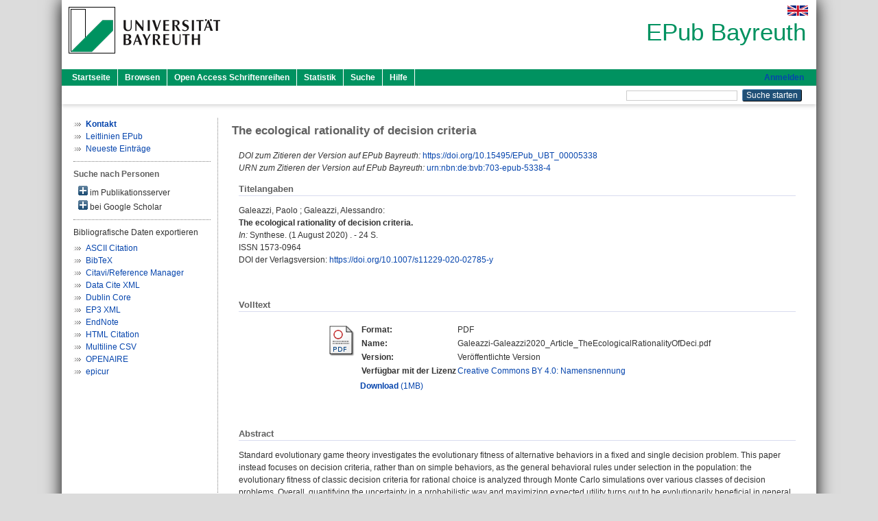

--- FILE ---
content_type: text/html; charset=utf-8
request_url: https://epub.uni-bayreuth.de/id/eprint/5338/
body_size: 6151
content:
<!DOCTYPE html PUBLIC "-//W3C//DTD XHTML 1.0 Transitional//EN" "http://www.w3.org/TR/xhtml1/DTD/xhtml1-transitional.dtd">
<html xmlns="http://www.w3.org/1999/xhtml">
  <head>
    <meta http-equiv="X-UA-Compatible" content="IE=edge" />
    <title> The ecological rationality of decision criteria  - EPub Bayreuth</title>
    <link rel="icon" href="/favicon.ico" type="image/x-icon" />
    <link rel="shortcut icon" href="/favicon.ico" type="image/x-icon" />
    <meta name="eprints.eprintid" content="5338" />
<meta name="eprints.rev_number" content="12" />
<meta name="eprints.eprint_status" content="archive" />
<meta name="eprints.userid" content="565" />
<meta name="eprints.dir" content="disk0/00/00/53/38" />
<meta name="eprints.datestamp" content="2021-03-18 09:31:20" />
<meta name="eprints.lastmod" content="2021-03-18 10:06:10" />
<meta name="eprints.status_changed" content="2021-03-18 09:31:20" />
<meta name="eprints.type" content="article" />
<meta name="eprints.metadata_visibility" content="show" />
<meta name="eprints.creators_name" content="Galeazzi, Paolo" />
<meta name="eprints.creators_name" content="Galeazzi, Alessandro" />
<meta name="eprints.creators_ubt" content="yes" />
<meta name="eprints.creators_ubt" content="no" />
<meta name="eprints.title" content="The ecological rationality of decision criteria" />
<meta name="eprints.ispublished" content="pub" />
<meta name="eprints.subjects" content="DDC100100" />
<meta name="eprints.divisions" content="153001" />
<meta name="eprints.divisions" content="100000" />
<meta name="eprints.divisions" content="150000" />
<meta name="eprints.divisions" content="153000" />
<meta name="eprints.keywords" content="ecological rationality; evolutionary selection; decision criteria; population games" />
<meta name="eprints.date" content="2020-08-01" />
<meta name="eprints.date_type" content="published" />
<meta name="eprints.official_url" content="https://doi.org/10.1007/s11229-020-02785-y" />
<meta name="eprints.language" content="eng" />
<meta name="eprints.abstract_original_text" content="Standard evolutionary game theory investigates the evolutionary fitness of alternative behaviors in a fixed and single decision problem. This paper instead focuses on decision criteria, rather than on simple behaviors, as the general behavioral rules under selection in the population: the evolutionary fitness of classic decision criteria for rational choice is analyzed through Monte Carlo simulations over various classes of decision problems. Overall, quantifying the uncertainty in a probabilistic way and maximizing expected utility turns out to be evolutionarily beneficial in general. Minimizing regret also finds some evolutionary justifications in our results, while maximin seems to be always disadvantaged by differential selection." />
<meta name="eprints.abstract_original_lang" content="eng" />
<meta name="eprints.full_text_status" content="public" />
<meta name="eprints.publication" content="Synthese" />
<meta name="eprints.refereed" content="yes" />
<meta name="eprints.issn" content="1573-0964" />
<meta name="eprints.pagetext" content="24 S" />
<meta name="eprints.zdbid" content="2012638-4" />
<meta name="eprints.related_doi" content="10.15495/EPub_UBT_00005338" />
<meta name="eprints.originate_ubt" content="yes" />
<meta name="eprints.eref_transfer" content="yes" />
<meta name="eprints.person_search" content="Galeazzi Paolo" />
<meta name="eprints.person_search" content="Galeazzi Alessandro" />
<meta name="eprints.person_view_name" content="Galeazzi, Paolo" />
<meta name="eprints.person_view_name" content="Galeazzi, Alessandro" />
<meta name="eprints.urn" content="urn:nbn:de:bvb:703-epub-5338-4" />
<meta name="eprints.legal_deposit" content="yes" />
<meta name="eprints.dc_source" content="Synthese 2020; https://doi.org/10.1007/s11229-020-02785-y" />
<meta name="eprints.publisher_doi" content="doi:10.1007/s11229-020-02785-y" />
<meta name="eprints.fp7_project" content="no" />
<meta name="eprints.fp7_type" content="info:eu-repo/semantics/article" />
<meta name="eprints.citation" content="  Galeazzi, Paolo ; Galeazzi, Alessandro:    The ecological rationality of decision criteria.       In: Synthese.  (1 August 2020) .   - 24 S. ISSN 1573-0964  DOI der Verlagsversion: https://doi.org/10.1007/s11229-020-02785-y &lt;https://doi.org/10.1007/s11229-020-02785-y&gt;  " />
<meta name="eprints.document_url" content="https://epub.uni-bayreuth.de/id/eprint/5338/1/Galeazzi-Galeazzi2020_Article_TheEcologicalRationalityOfDeci.pdf" />
<link rel="schema.DC" href="http://purl.org/DC/elements/1.0/" />
<meta name="DC.relation" content="https://epub.uni-bayreuth.de/id/eprint/5338/" />
<meta name="DC.title" content="The ecological rationality of decision criteria" />
<meta name="DC.creator" content="Galeazzi, Paolo" />
<meta name="DC.creator" content="Galeazzi, Alessandro" />
<meta name="DC.subject" content="100 Philosophie" />
<meta name="DC.date" content="2020-08-01" />
<meta name="DC.type" content="Artikel in einer Zeitschrift" />
<meta name="DC.type" content="NonPeerReviewed" />
<meta name="DC.format" content="application/pdf" />
<meta name="DC.language" content="de" />
<meta name="DC.rights" content="cc_by_4" />
<meta name="DC.identifier" content="https://epub.uni-bayreuth.de/id/eprint/5338/1/Galeazzi-Galeazzi2020_Article_TheEcologicalRationalityOfDeci.pdf" />
<meta name="DC.identifier" content="  Galeazzi, Paolo ; Galeazzi, Alessandro:    The ecological rationality of decision criteria.       In: Synthese.  (1 August 2020) .   - 24 S. ISSN 1573-0964  DOI der Verlagsversion: https://doi.org/10.1007/s11229-020-02785-y &lt;https://doi.org/10.1007/s11229-020-02785-y&gt;  " />
<meta name="DC.relation" content="https://doi.org/10.1007/s11229-020-02785-y" />
<meta name="DC.language" content="eng" />
<link rel="alternate" href="https://epub.uni-bayreuth.de/cgi/export/eprint/5338/BibTeX/ubt_epub-eprint-5338.bib" type="text/plain; charset=utf-8" title="BibTeX" />
<link rel="alternate" href="https://epub.uni-bayreuth.de/cgi/export/eprint/5338/DC_Ext/ubt_epub-eprint-5338.txt" type="text/plain; charset=utf-8" title="Dublin Core" />
<link rel="alternate" href="https://epub.uni-bayreuth.de/cgi/export/eprint/5338/CSV/ubt_epub-eprint-5338.csv" type="text/csv; charset=utf-8" title="Multiline CSV" />
<link rel="alternate" href="https://epub.uni-bayreuth.de/cgi/export/eprint/5338/EndNote/ubt_epub-eprint-5338.enw" type="text/plain; charset=utf-8" title="EndNote" />
<link rel="alternate" href="https://epub.uni-bayreuth.de/cgi/export/eprint/5338/HTML/ubt_epub-eprint-5338.html" type="text/html; charset=utf-8" title="HTML Citation" />
<link rel="alternate" href="https://epub.uni-bayreuth.de/cgi/export/eprint/5338/EPICUR/ubt_epub-eprint-5338.xml" type="text/xml" title="epicur" />
<link rel="alternate" href="https://epub.uni-bayreuth.de/cgi/export/eprint/5338/RIS/ubt_epub-eprint-5338.ris" type="text/plain" title="Citavi/Reference Manager" />
<link rel="alternate" href="https://epub.uni-bayreuth.de/cgi/export/eprint/5338/OPENAIRE/ubt_epub-eprint-5338.xml" type="application/xml; charset=utf-8" title="OPENAIRE" />
<link rel="alternate" href="https://epub.uni-bayreuth.de/cgi/export/eprint/5338/Text/ubt_epub-eprint-5338.txt" type="text/plain; charset=utf-8" title="ASCII Citation" />
<link rel="alternate" href="https://epub.uni-bayreuth.de/cgi/export/eprint/5338/DataCiteXML/ubt_epub-eprint-5338.xml" type="application/xml; charset=utf-8" title="Data Cite XML" />
<link rel="alternate" href="https://epub.uni-bayreuth.de/cgi/export/eprint/5338/XML/ubt_epub-eprint-5338.xml" type="application/vnd.eprints.data+xml; charset=utf-8" title="EP3 XML" />
<link rel="Top" href="https://epub.uni-bayreuth.de/" />
    <link rel="Sword" href="https://epub.uni-bayreuth.de/sword-app/servicedocument" />
    <link rel="SwordDeposit" href="https://epub.uni-bayreuth.de/id/contents" />
    <link rel="Search" type="text/html" href="https://epub.uni-bayreuth.de/cgi/search" />
    <link rel="Search" type="application/opensearchdescription+xml" href="https://epub.uni-bayreuth.de/cgi/opensearchdescription" title="EPub Bayreuth" />
    <script type="text/javascript" src="https://www.google.com/jsapi">
//padder
</script><script type="text/javascript">
// <![CDATA[
google.load("visualization", "1", {packages:["corechart", "geochart"]});
// ]]></script><script type="text/javascript" src="https://www.google.com/jsapi">
//padder
</script><script type="text/javascript">
// <![CDATA[
google.load("visualization", "1", {packages:["corechart", "geochart"]});
// ]]></script><script type="text/javascript">
// <![CDATA[
var eprints_http_root = "https://epub.uni-bayreuth.de";
var eprints_http_cgiroot = "https://epub.uni-bayreuth.de/cgi";
var eprints_oai_archive_id = "epub.uni-bayreuth.de";
var eprints_logged_in = false;
var eprints_logged_in_userid = 0; 
var eprints_logged_in_username = ""; 
var eprints_logged_in_usertype = ""; 
// ]]></script>
    <style type="text/css">.ep_logged_in { display: none }</style>
    <link rel="stylesheet" type="text/css" href="/style/auto-3.4.3.css" />
    <script type="text/javascript" src="/javascript/auto-3.4.3.js">
//padder
</script>
    <!--[if lte IE 6]>
        <link rel="stylesheet" type="text/css" href="/style/ie6.css" />
   <![endif]-->
    <meta name="Generator" content="EPrints 3.4.3" />
    <meta http-equiv="Content-Type" content="text/html; charset=UTF-8" />
    <meta http-equiv="Content-Language" content="de" />
    
  </head>
  <body>
    

    <div id="pageContainer" class="pageContainer">
     <div id="branding">
      <span id="logo">
       <div id="headerprint">
        <h2>EPub Bayreuth</h2>
       </div>
       <div id="header" class="ep_noprint">
        <a href="https://www.uni-bayreuth.de/" title="UBT-Homepage" tabindex="-1" target="_blank">
         <img src="/images/logo-university-of-bayreuth.png" id="ubtlogo" alt="Logo UBT" title="Homepage der UBT" />
        </a>
         <div id="ep_tm_languages"><a href="/cgi/set_lang?lang=en&amp;referrer=https%3A%2F%2Fepub.uni-bayreuth.de%2Fid%2Feprint%2F5338%2F" title="English"><img src="/images/flags/en.png" align="top" border="0" alt="English" /></a></div>
        <div id="headerrechts">
         <a id="headerrechts" href="/" title="Startseite">
          <div id="headerrechtstext">EPub Bayreuth</div>
         </a>
        </div> <!-- headerrechts -->
       </div> <!-- header -->
       </span> <!-- logo -->
      </div> <!-- branding -->
       
      <div id="ep_tm_header" class="ep_noprint">
       <div class="ubt_tm_menu_top">
        <div class="ep_tm_menu_left">
         <ul class="ep_tm_menu">
          <li>
           <a href="/" title="
	 Startseite
	">
            
	 Startseite
	
           </a>
          </li>
          <li>
           <a href="/view/" title="
	 Browsen
	" menu="ep_tm_menu_browse">
            
	 Browsen
	
           </a>
            <ul id="ep_tm_menu_browse" style="display:none;">
             <li>
              <a href="/view/year/">
               In den Einträgen blättern nach 
               Jahr
              </a>
             </li>
             <li>
              <a href="/view/divisions/">
               In den Einträgen blättern nach 
               Institutionen der Universität Bayreuth
              </a>
             </li>
             <li>
              <a href="/view/person/">
               In den Einträgen blättern nach 
               Person
              </a>
             </li>
             <li>
              <a href="/view/type/">
               In den Einträgen blättern nach 
               Publikationsform
              </a>
             </li>
             <li>
              <a href="/view/subjects/">
               In den Einträgen blättern nach 
               Sachgebiete der DDC
              </a>
             </li>
             <li>
              <a href="/view/journal/">
               In den Einträgen blättern nach 
               Zeitschriften
              </a>
             </li>
             <li>
              <a href="/view/projekt/">
               In den Einträgen blättern nach 
               Projekte
              </a>
             </li>
            </ul>
          </li>
          <li>
           <a href="/schriftenreihen.html" title="
	 Open Access Schriftenreihen
	">
            
	 Open Access Schriftenreihen
	
           </a>
          </li>
          <li>
           <a href="/cgi/stats/report" title="
         Statistik
	">
            
         Statistik
	
           </a>
          </li>
          <li>
           <a href="/cgi/search/advanced" title="
	 Suche
	">
            
	 Suche
	
           </a>
          </li>
          <li>
           <a href="/help/index.html" title="
         Hilfe
	">
            
         Hilfe
	
           </a>
          </li>
         </ul>
        </div> <!-- ep_tm_menu_left -->
        <div class="ep_tm_menu_right">
         
    <a id="loginButton" href="https://epub.uni-bayreuth.de/cgi/users/home">Anmelden</a>
  
        </div> <!-- ep_tm_menu_right -->
       </div> <!-- ep_tm_menu_top -->

       <div class="ep_tm_searchbar">
        <div>
         <ul class="ep_tm_key_tools" id="ep_tm_menu_tools" role="toolbar"></ul>
        </div>
        <div>
         <form method="get" accept-charset="utf-8" action="/cgi/search" role="search" aria-label="Publication simple search">
          <input class="ep_tm_searchbarbox" size="20" type="text" name="q" aria-labelledby="searchbutton" />
          <input class="ep_tm_searchbarbutton" value="Suche starten" type="submit" name="_action_search" id="searchbutton" />
          <input type="hidden" name="_action_search" value="Search" />
          <input type="hidden" name="_order" value="bytitle" />
          <input type="hidden" name="basic_srchtype" value="ALL" />
          <input type="hidden" name="_satisfyall" value="ALL" />
         </form>
        </div>
       	</div> <!-- ep_tm_searchbar -->
      </div> <!-- ep_tm_header -->

      <div id="ubt_main">
       <table class="ubt_main_table" cellpadding="0" cellspacing="0">
        <tr>
         <td id="ubt_main_left" class="ep_noprint" align="left" valign="top">
		<ul class="ubt_browseleft" style="margin-top:0;">
			<li><a href="/contact.html"><strong>Kontakt</strong></a></li>
			<li><a href="/leitlinien.html">Leitlinien EPub</a></li>
			<li><a href="/cgi/latest">Neueste Einträge</a></li>
		</ul>
	<hr class="hr_dotted" /><p style="margin:3px 0 6px 0; font-weight:bold;color:#606060;">Suche nach Personen</p><div id="author_ep" style="padding:2px 0 0 2px;" onClick="show_author ( 'ep' )"><img id="author_ep_image" class="render_related_person" alt="plus" title="plus" src="/style/images/plus.png" border="0" /> im Publikationsserver</div><div id="author_ep_list" style="display:none"><ul style="margin: 0 0 0 25px;"><li><a href="https://epub.uni-bayreuth.de/view/person/Galeazzi=3APaolo=3A=3A.html">Galeazzi, Paolo</a></li><li><a href="https://epub.uni-bayreuth.de/view/person/Galeazzi=3AAlessandro=3A=3A.html">Galeazzi, Alessandro</a></li></ul></div><div id="author_google" style="padding:2px 0 0 2px;" onClick="show_author ( 'google' )"><img id="author_google_image" alt="plus" title="plus" src="/images/plus.png" border="0" /> bei Google Scholar</div><div id="author_google_list" style="display:none"><ul style="margin: 0 0 0 25px;"><li><a href="http://scholar.google.com/scholar?as_q=&amp;as_sauthors=Galeazzi%20Paolo" target="google">Galeazzi, Paolo</a></li><li><a href="http://scholar.google.com/scholar?as_q=&amp;as_sauthors=Galeazzi%20Alessandro" target="google">Galeazzi, Alessandro</a></li></ul></div><hr class="hr_dotted" />Bibliografische Daten exportieren<ul id="render_export_links"><li><a href="https://epub.uni-bayreuth.de/cgi/export/eprint/5338/Text/ubt_epub-eprint-5338.txt">ASCII Citation</a></li><li><a href="https://epub.uni-bayreuth.de/cgi/export/eprint/5338/BibTeX/ubt_epub-eprint-5338.bib">BibTeX</a></li><li><a href="https://epub.uni-bayreuth.de/cgi/export/eprint/5338/RIS/ubt_epub-eprint-5338.ris">Citavi/Reference Manager</a></li><li><a href="https://epub.uni-bayreuth.de/cgi/export/eprint/5338/DataCiteXML/ubt_epub-eprint-5338.xml">Data Cite XML</a></li><li><a href="https://epub.uni-bayreuth.de/cgi/export/eprint/5338/DC_Ext/ubt_epub-eprint-5338.txt">Dublin Core</a></li><li><a href="https://epub.uni-bayreuth.de/cgi/export/eprint/5338/XML/ubt_epub-eprint-5338.xml">EP3 XML</a></li><li><a href="https://epub.uni-bayreuth.de/cgi/export/eprint/5338/EndNote/ubt_epub-eprint-5338.enw">EndNote</a></li><li><a href="https://epub.uni-bayreuth.de/cgi/export/eprint/5338/HTML/ubt_epub-eprint-5338.html">HTML Citation</a></li><li><a href="https://epub.uni-bayreuth.de/cgi/export/eprint/5338/CSV/ubt_epub-eprint-5338.csv">Multiline CSV</a></li><li><a href="https://epub.uni-bayreuth.de/cgi/export/eprint/5338/OPENAIRE/ubt_epub-eprint-5338.xml">OPENAIRE</a></li><li><a href="https://epub.uni-bayreuth.de/cgi/export/eprint/5338/EPICUR/ubt_epub-eprint-5338.xml">epicur</a></li></ul></td>
         <td id="ubt_main_left_border" class="ep_noprint" align="left" valign="top"> </td>
         <td id="ubt_main_center" align="left" valign="top">
          <h1 class="ep_tm_pagetitle"> 

The ecological rationality of decision criteria

 </h1>
          <div class="ep_summary_content"><div class="ep_summary_content_left"></div><div class="ep_summary_content_right"></div><div class="ep_summary_content_top"></div><div class="ep_summary_content_main">

  <div class="ep_block">
  
    <div style="margin-bottom: 1em">
  
      <i>DOI zum Zitieren der Version auf EPub Bayreuth:</i> <a href="https://doi.org/10.15495/EPub_UBT_00005338" target="_blank">https://doi.org/10.15495/EPub_UBT_00005338</a>
  
  
        <br />
  
  
      <i>URN zum Zitieren der Version auf EPub Bayreuth:</i> <a href="https://nbn-resolving.org/urn:nbn:de:bvb:703-epub-5338-4">urn:nbn:de:bvb:703-epub-5338-4</a>
  
    </div>
  

  <h2 class="ubt_ep_heading">
   Titelangaben
  </h2>
  <p style="margin-bottom: 1em">
    


  <span class="person_name">Galeazzi, Paolo</span> ; <span class="person_name">Galeazzi, Alessandro</span>:<br />



<b>The ecological rationality of decision criteria.</b>


  <br />



    
    <i>In:</i> Synthese.
      
      (1 August 2020)
      .
    
     - 24 S.
    <br />ISSN 1573-0964
     <br />
     DOI der Verlagsversion: <a href="https://doi.org/10.1007/s11229-020-02785-y" target="_blank">https://doi.org/10.1007/s11229-020-02785-y</a>
  


  </p>
  </div>

  

  

    
  
    
    <div class="ep_block">
     <h2 class="ubt_ep_heading">
      Volltext
     </h2>
      <table class="ep_block">
        
          <tr>
            <td valign="top" align="right"><a class="ep_document_link" href="https://epub.uni-bayreuth.de/5338/1/Galeazzi-Galeazzi2020_Article_TheEcologicalRationalityOfDeci.pdf"><img class="ep_doc_icon" alt="[thumbnail of Galeazzi-Galeazzi2020_Article_TheEcologicalRationalityOfDeci.pdf]" src="https://epub.uni-bayreuth.de/style/images/fileicons/application_pdf.png" border="0" /></a></td>
            <td valign="top">
              

<!-- document citation -->


<span class="ep_document_citation">
  <table>
 
  <tr>
   <td><strong>Format: </strong></td>
   <td>PDF
   </td>
  </tr>
 

 
 <tr>
  <td><strong>Name:</strong></td>
  <td>Galeazzi-Galeazzi2020_Article_TheEcologicalRationalityOfDeci.pdf</td>
 </tr>
  
  
   <tr>
    <td><strong>Version:</strong></td>
    <td>Veröffentlichte Version</td>
   </tr>
  
  
 
  <tr valign="top">
  <td><strong>Verfügbar mit der Lizenz</strong></td>
  <td>
     <a href="https://creativecommons.org/licenses/by/4.0/" target="_blank">
      Creative Commons BY 4.0: Namensnennung
     </a>
    </td>
  </tr>
 
 </table>
</span>


            </td>
          </tr>
          <tr>
            <td> </td>
            <td valign="top">
              <a href="https://epub.uni-bayreuth.de/id/eprint/5338/1/Galeazzi-Galeazzi2020_Article_TheEcologicalRationalityOfDeci.pdf"><strong>Download</strong> (1MB)</a>

              <ul>
              
              </ul>
            </td>
          </tr>
        
      </table>
    </div>
    

  

<!-- 
  <epc:if test="official_url">
    <div style="margin-bottom: 1em">
      <epc:phrase ref="eprint_fieldname_official_url"/>: <epc:print expr="official_url" />
    </div>
  </epc:if>
-->

    

  
  

  
   <div class="ep_block">
    <h2 class="ubt_ep_heading">Abstract</h2>
    <p style="text-align: left; margin: 1em auto 0em auto">Standard evolutionary game theory investigates the evolutionary fitness of alternative behaviors in a fixed and single decision problem. This paper instead focuses on decision criteria, rather than on simple behaviors, as the general behavioral rules under selection in the population: the evolutionary fitness of classic decision criteria for rational choice is analyzed through Monte Carlo simulations over various classes of decision problems. Overall, quantifying the uncertainty in a probabilistic way and maximizing expected utility turns out to be evolutionarily beneficial in general. Minimizing regret also finds some evolutionary justifications in our results, while maximin seems to be always disadvantaged by differential selection.</p>
    </div>
  

  

   <h2 class="ubt_ep_heading">Weitere Angaben</h2>
  <table style="margin-bottom: 1em; margin-top: 1em;" cellpadding="3">
    <tr>
      <th align="right">Publikationsform:</th>
      <td>
        Artikel in einer Zeitschrift
        
        
        
      </td>
    </tr>
    
    
      
    
      
        <tr>
          <th align="right">Keywords:</th>
          <td valign="top"><span>ecological rationality; evolutionary selection; decision criteria; population games<br /></span></td>
        </tr>
      
    
      
    
      
        <tr>
          <th align="right">Themengebiete aus DDC:</th>
          <td valign="top"><a href="https://epub.uni-bayreuth.de/view/subjects/DDC100.html">100 Philosophie und Psychologie</a> &gt; <a href="https://epub.uni-bayreuth.de/view/subjects/DDC100100.html">100 Philosophie</a></td>
        </tr>
      
    
      
        <tr>
          <th align="right">Institutionen der Universität:</th>
          <td valign="top"><a href="https://epub.uni-bayreuth.de/view/divisions/100000.html">Fakultäten</a> &gt; <a href="https://epub.uni-bayreuth.de/view/divisions/150000.html">Kulturwissenschaftliche Fakultät</a> &gt; <a href="https://epub.uni-bayreuth.de/view/divisions/153000.html">Institut für Philosophie</a> &gt; <a href="https://epub.uni-bayreuth.de/view/divisions/153001.html">Lehrstuhl Philosophie I</a><br /><a href="https://epub.uni-bayreuth.de/view/divisions/100000.html">Fakultäten</a><br /><a href="https://epub.uni-bayreuth.de/view/divisions/100000.html">Fakultäten</a> &gt; <a href="https://epub.uni-bayreuth.de/view/divisions/150000.html">Kulturwissenschaftliche Fakultät</a><br /><a href="https://epub.uni-bayreuth.de/view/divisions/100000.html">Fakultäten</a> &gt; <a href="https://epub.uni-bayreuth.de/view/divisions/150000.html">Kulturwissenschaftliche Fakultät</a> &gt; <a href="https://epub.uni-bayreuth.de/view/divisions/153000.html">Institut für Philosophie</a></td>
        </tr>
      
    
      
        <tr>
          <th align="right">Sprache:</th>
          <td valign="top">Englisch</td>
        </tr>
      
    
      
        <tr>
          <th align="right">Titel an der UBT entstanden:</th>
          <td valign="top">Ja</td>
        </tr>
      
    
      
    
      
        <tr>
          <th align="right">URN:</th>
          <td valign="top"><a href="https://nbn-resolving.org/urn:nbn:de:bvb:703-epub-5338-4">urn:nbn:de:bvb:703-epub-5338-4</a></td>
        </tr>
      
    
      
        <tr>
          <th align="right">Eingestellt am:</th>
          <td valign="top">18 Mrz 2021 09:31</td>
        </tr>
      
    
      
        <tr>
          <th align="right">Letzte Änderung:</th>
          <td valign="top">18 Mrz 2021 10:06</td>
        </tr>
      
    
    <tr>
      <th align="right">URI:</th>
      <td valign="top"><a href="https://epub.uni-bayreuth.de/id/eprint/5338">https://epub.uni-bayreuth.de/id/eprint/5338</a></td>
    </tr>
  </table>

  
  




</div><div class="ep_summary_content_bottom"><div class="ep_summary_box " id="ep_summary_box_1277"><div class="ep_summary_box_title"><div class="ep_no_js">Download-Statistik</div><div class="ep_only_js" id="ep_summary_box_1277_colbar"><a class="ep_box_collapse_link" onclick="EPJS_blur(event); EPJS_toggleSlideScroll('ep_summary_box_1277_content',true,'ep_summary_box_1277');EPJS_toggle('ep_summary_box_1277_colbar',true);EPJS_toggle('ep_summary_box_1277_bar',false);return false" href="#"><img alt="-" src="/style/images/minus.png" border="0" /> Download-Statistik</a></div><div class="ep_only_js" id="ep_summary_box_1277_bar" style="display: none"><a class="ep_box_collapse_link" onclick="EPJS_blur(event); EPJS_toggleSlideScroll('ep_summary_box_1277_content',false,'ep_summary_box_1277');EPJS_toggle('ep_summary_box_1277_colbar',true);EPJS_toggle('ep_summary_box_1277_bar',false);return false" href="#"><img alt="+" src="/style/images/plus.png" border="0" /> Download-Statistik</a></div></div><div class="ep_summary_box_body" id="ep_summary_box_1277_content"><div id="ep_summary_box_1277_content_inner">
<h3 class="irstats2_summary_page_header">Downloads</h3>
<div class="irstats2_summary_page_container">
<p>Downloads pro Monat im letzten Jahr</p>
<div id="irstats2_summary_page_downloads" class="irstats2_graph"></div>
<!--<p style="text-align:center"><a href="#" id="irstats2_summary_page:link">View more statistics</a></p>-->
</div>
<script type="text/javascript">
document.observe("dom:loaded",function(){

                var irstats2_summary_page_eprintid = '5338';

                /* $( 'irstats2_summary_page:link' ).setAttribute( 'href', '/cgi/stats/report/eprint/' + irstats2_summary_page_eprintid ); */

                new EPJS_Stats_GoogleGraph ( { 'context': {
                        'range':'1y',
                        'set_name': 'eprint',
                        'set_value': irstats2_summary_page_eprintid,
                        'datatype':'downloads' },
                        'options': {
                        'container_id': 'irstats2_summary_page_downloads', 'date_resolution':'month','graph_type':'column'
                        } } );
                });

</script>
</div></div></div></div><div class="ep_summary_content_after"></div></div>
         </td>
        </tr>
       </table>
      </div> <!-- ubt_main -->

       <footer>
        <div id="footer" class="floatcon ep_noprint">
         <div id="right">
          <a rel="external" href="https://eprints.org/software/">
           <img alt="EPrints Logo" src="/images/eprintslogo.png" /><img alt="EPrints Flavour Logo" src="/images/flavour.png" style="width: 28px" />
          </a>
           <img alt="OpenAIRE 3.0 validated" src="/images/OpenAIRE_validated.png" />
        </div>
        <div id="left">
         <a href="https://www.ub.uni-bayreuth.de" target="_blank">
	 Universitätsbibliothek Bayreuth
	</a> - 
	  95447 Bayreuth - Tel. 0921/553450
	 <br />
         <a href="https://epub.uni-bayreuth.de/contact.html" target="_blank">
	 Kontakt 
	</a> - <a href="https://epub.uni-bayreuth.de/impressum.html" target="_blank">
	 Impressum  
	</a> - <a href="https://www.uni-bayreuth.de/de/_service/datenschutzerklaerung/index.html" target="_blank">
	 Datenschutz
	</a>
        </div>
       </div>
      </footer>
    </div> <!-- wrapper -->
  </body>
</html>